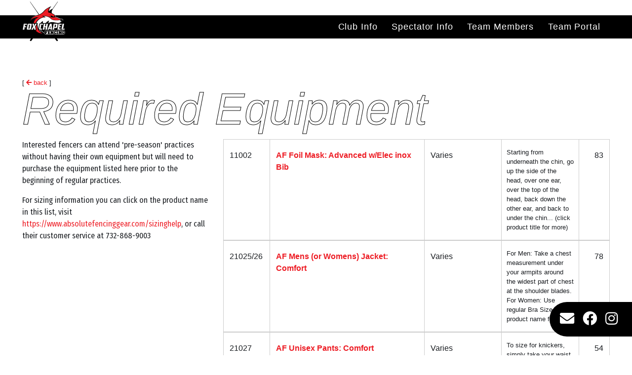

--- FILE ---
content_type: text/html; charset=UTF-8
request_url: https://foxchapelfencing.org/club-information/equipment
body_size: 3585
content:
<!DOCTYPE html>
<html lang="en">
<head>
	

	<meta property="og:site_name" content="Fox Chapel Fencing">
	<meta property="og:locale" content="en_US">
	<meta property="og:type" content="website">
	<meta property="og:title" content="Required Equipment">
	
<title>Required Equipment :: Fox Chapel Fencing</title>

<meta http-equiv="content-type" content="text/html; charset=UTF-8">
<meta name="generator" content="Concrete CMS">
<meta name="msapplication-TileImage" content="https://foxchapelfencing.org/application/files/9616/4496/4762/fox-logo-144x144.png">
<link rel="shortcut icon" href="https://foxchapelfencing.org/application/files/2216/4496/4731/fox-logo-16x16.ico" type="image/x-icon">
<link rel="icon" href="https://foxchapelfencing.org/application/files/2216/4496/4731/fox-logo-16x16.ico" type="image/x-icon">
<link rel="apple-touch-icon" href="https://foxchapelfencing.org/application/files/7716/4496/4746/fox-logo-57x57.png">
<link rel="canonical" href="https://foxchapelfencing.org/club-information/equipment">
<script type="text/javascript">
    var CCM_DISPATCHER_FILENAME = "/index.php";
    var CCM_CID = 191;
    var CCM_EDIT_MODE = false;
    var CCM_ARRANGE_MODE = false;
    var CCM_IMAGE_PATH = "/concrete/images";
    var CCM_APPLICATION_URL = "https://foxchapelfencing.org";
    var CCM_REL = "";
    var CCM_ACTIVE_LOCALE = "en_US";
    var CCM_USER_REGISTERED = false;
</script>

<script type="text/javascript" src="/concrete/js/jquery.js?ccm_nocache=38297bdbd05a60df7270729b86c95de5aad14518"></script>
<link href="/concrete/css/fontawesome/all.css?ccm_nocache=38297bdbd05a60df7270729b86c95de5aad14518" rel="stylesheet" type="text/css" media="all">
<link href="/concrete/css/features/basics/frontend.css?ccm_nocache=38297bdbd05a60df7270729b86c95de5aad14518" rel="stylesheet" type="text/css" media="all">
<link href="/concrete/css/features/navigation/frontend.css?ccm_nocache=38297bdbd05a60df7270729b86c95de5aad14518" rel="stylesheet" type="text/css" media="all">
<link href="/concrete/css/features/social/frontend.css?ccm_nocache=38297bdbd05a60df7270729b86c95de5aad14518" rel="stylesheet" type="text/css" media="all">
<link href="/application/blocks/button/view.css?ccm_nocache=38297bdbd05a60df7270729b86c95de5aad14518" rel="stylesheet" type="text/css" media="all">
<link href="/application/blocks/page_list/templates/equipment/view.css?ccm_nocache=38297bdbd05a60df7270729b86c95de5aad14518" rel="stylesheet" type="text/css" media="all">
<link href="/concrete/css/features/imagery/frontend.css?ccm_nocache=38297bdbd05a60df7270729b86c95de5aad14518" rel="stylesheet" type="text/css" media="all">


	<meta http-equiv="X-UA-Compatible" content="IE=edge,chrome=1" />
	<meta name='viewport' content='width=device-width, initial-scale=1.0, maximum-scale=1.0, user-scalable=0' />

	<link rel="stylesheet" href="https://maxcdn.bootstrapcdn.com/bootstrap/4.0.0/css/bootstrap.min.css?v=1" integrity="sha384-Gn5384xqQ1aoWXA+058RXPxPg6fy4IWvTNh0E263XmFcJlSAwiGgFAW/dAiS6JXm" crossorigin="anonymous">

	<link rel="preconnect" href="https://fonts.googleapis.com">
	<link rel="preconnect" href="https://fonts.gstatic.com" crossorigin>
	<link href="https://fonts.googleapis.com/css2?family=Fira+Sans+Condensed:wght@100;200;300;400;500;600;700;800&display=swap" rel="stylesheet">

	<link href="/application/files/cache/css/fcfc/main.css?ts=1769063246" rel="stylesheet" type="text/css" media="all">
</head>
<body>
<div class="ccm-page ccm-page-id-191 page-type-page page-template-full">	<div class="header-bck"></div>
	<div class="header-logo">
		

    <a href="https://foxchapelfencing.org/"><img src="/application/files/2017/0594/2080/fox-chapel-fencing-logo.svg" alt="Fox Chapel Fencing" class="ccm-svg ccm-image-block img-fluid bID-112"></a>

	</div>
   
	<div class="homepage-title">	
    		</div>
	<div class="header-nav">
		<div>
            

    <ul class="nav"><li class="nav-path-selected"><a href="https://foxchapelfencing.org/club-information" target="_self" class="nav-path-selected">Club Info</a><ul><li class=""><a href="https://foxchapelfencing.org/club-information/overview" target="_self" class="">Overview</a></li><li class="nav-selected nav-path-selected"><a href="https://foxchapelfencing.org/club-information/equipment" target="_self" class="nav-selected nav-path-selected">Required Equipment</a></li></ul></li><li class=""><a href="https://foxchapelfencing.org/spectator-info" target="_self" class="">Spectator Info</a></li><li class=""><a href="https://foxchapelfencing.org/team-members" target="_self" class="">Team Members</a><ul><li class=""><a href="https://foxchapelfencing.org/team-members/fencers-list" target="_self" class="">Fencers Qualification List</a></li></ul></li><li class=""><a href="https://foxchapelfencing.org/team-portal" target="_self" class="">Team Portal</a><ul><li class=""><a href="https://foxchapelfencing.org/team-portal/team-calendar" target="_self" class="">Team Calendar</a></li><li class=""><a href="https://foxchapelfencing.org/team-portal/pre-season-new-fencers" target="_self" class="">Pre-Season/New Fencers</a></li><li class=""><a href="https://foxchapelfencing.org/team-portal/links-shared-photos" target="_self" class="">Links to Shared Photos</a></li><li class=""><a href="https://foxchapelfencing.org/team-portal/tournament-hosting-info" target="_self" class="">Tournament Hosting Info</a></li><li class=""><a href="https://foxchapelfencing.org/team-portal/parent-coordinators" target="_self" class="">Parent Coordinators</a></li><li class=""><a href="https://foxchapelfencing.org/practice-attendance" target="_self" class="">Practice Attendance</a></li></ul></li></ul>
        </div>
	</div>
	<div class="register-button">
				

    
<div id="ccm-block-social-links39" class="ccm-block-social-links">
    <ul class="list-inline">
                <li class="list-inline-item">
                <a target="_blank" rel="noopener noreferrer" href="mailto:foxchapelfencingclub@gmail.com"
                    aria-label="Email"><i class="fa fa-envelope" aria-hidden="true" title="Email"></i></a>
            </li>
                    <li class="list-inline-item">
                <a target="_blank" rel="noopener noreferrer" href="https://www.facebook.com/FCFencing"
                    aria-label="Facebook"><i class="fab fa-facebook" aria-hidden="true" title="Facebook"></i></a>
            </li>
                    <li class="list-inline-item">
                <a target="_blank" rel="noopener noreferrer" href="https://www.instagram.com/foxchapelfencing/"
                    aria-label="Instagram"><i class="fab fa-instagram" aria-hidden="true" title="Instagram"></i></a>
            </li>
            </ul>
</div>

		<div class="mobile-navbutton">
			<i class="fa fa-bars openme"></i>
			<i class="fa fa-times closeme"></i>
		</div>
	</div>
		<div class="team-portal">
		

    <div class="ccm-block-button-wrapper"><a class="ccm-block-button btn btn-primary" href="https://foxchapelfencing.org/team-portal" target="" class="">Team Portal</a></div>

	</div>
		

		
<main>
	<section>
        <div class="secondary-panel1">	
            <div class="secondary-panel1-content">
                <div class="">
					<div class="crumbs">[&nbsp;<a href="https://foxchapelfencing.org/club-information"><i class="fa fa-arrow-left"></i> back</a>&nbsp;]</div>
					
                    

    <h1  class="ccm-block-page-title page-title">Required Equipment</h1>


    <div class="large-screen-sidebar-left"><div class="row"><div class="col-12 col-xl-4">

    <p>Interested fencers can attend &#39;pre-season&#39; practices without having their own equipment but will need to purchase the equipment listed here prior to the beginning of regular practices.</p>

<p>For sizing information you can click on the product name in this list, visit <a href="https://www.absolutefencinggear.com/sizinghelp" target="_blank">https://www.absolutefencinggear.com/sizinghelp</a>, or call their customer service at 732-868-9003</p>

</div><div class="col-12 col-xl-8">

    
    <div class="ccm-block-page-list-wrapper">

        
        
        <div class="ccm-block-page-list-pages">

            
                <div class="ccm-block-page-list-page-entry">

                    
                                            <div class="ccm-block-page-list-page-entry-text">

                        	<div class="ccm-block-page-list-item">11002</div>
                           
							                                <div class="ccm-block-page-list-title">
                                                                            <a href="https://foxchapelfencing.org/club-information/equipment/af-foil-mask-advanced-welec-inox-bib"
                                           target="_self">AF Foil Mask: Advanced w/Elec inox Bib</a>
                                                                        </div>
                                
                        	<div class="ccm-block-page-list-variation"> Varies</div>

							


                                                            <div class="ccm-block-page-list-description">Starting from underneath the chin, go up the side of the head, over one ear, over the top of the head, back down the other ear, and back to under the chin... (click product title for more)</div>
                                
                         	<div class="ccm-block-page-list-price">83</div>


							
                        </div>
                                        </div>

                
                <div class="ccm-block-page-list-page-entry">

                    
                                            <div class="ccm-block-page-list-page-entry-text">

                        	<div class="ccm-block-page-list-item">21025/26</div>
                           
							                                <div class="ccm-block-page-list-title">
                                                                            <a href="https://foxchapelfencing.org/club-information/equipment/af-mens-or-womens-jacket-comfort"
                                           target="_self">AF Mens (or Womens) Jacket:  Comfort</a>
                                                                        </div>
                                
                        	<div class="ccm-block-page-list-variation"> Varies</div>

							


                                                            <div class="ccm-block-page-list-description">For Men: Take a chest measurement under your armpits around the widest part of chest at the shoulder blades. For Women: Use regular Bra Size (click product name for more)</div>
                                
                         	<div class="ccm-block-page-list-price">78</div>


							
                        </div>
                                        </div>

                
                <div class="ccm-block-page-list-page-entry">

                    
                                            <div class="ccm-block-page-list-page-entry-text">

                        	<div class="ccm-block-page-list-item">21027</div>
                           
							                                <div class="ccm-block-page-list-title">
                                                                            <a href="https://foxchapelfencing.org/club-information/equipment/af-unisex-pants-comfort"
                                           target="_self">AF Unisex Pants: Comfort</a>
                                                                        </div>
                                
                        	<div class="ccm-block-page-list-variation">Varies</div>

							


                                                            <div class="ccm-block-page-list-description">To size for knickers, simply take your waist measurement (at the belly button) and add 2&quot;. That number should be your knickers size. (click product name for more)</div>
                                
                         	<div class="ccm-block-page-list-price">54</div>


							
                        </div>
                                        </div>

                
                <div class="ccm-block-page-list-page-entry">

                    
                                            <div class="ccm-block-page-list-page-entry-text">

                        	<div class="ccm-block-page-list-item">23009</div>
                           
							                                <div class="ccm-block-page-list-title">
                                                                            <a href="https://foxchapelfencing.org/club-information/equipment/af-underarm-protector"
                                           target="_self">AF Underarm Protector</a>
                                                                        </div>
                                
                        	<div class="ccm-block-page-list-variation">Varies</div>

							


                                                            <div class="ccm-block-page-list-description">For both Men and Women, sizing is based off of height. (click product name for more)</div>
                                
                         	<div class="ccm-block-page-list-price">28</div>


							
                        </div>
                                        </div>

                
                <div class="ccm-block-page-list-page-entry">

                    
                                            <div class="ccm-block-page-list-page-entry-text">

                        	<div class="ccm-block-page-list-item">23004FIE</div>
                           
							                                <div class="ccm-block-page-list-title">
                                                                            <a href="https://foxchapelfencing.org/club-information/equipment/af-plastic-chest-guard"
                                           target="_self">﻿AF Plastic Chest Guard (Girls)</a>
                                                                        </div>
                                
                        	<div class="ccm-block-page-list-variation">Varies</div>

							


                                                            <div class="ccm-block-page-list-description">Women, sizing is based off your bra size. (click product name for more)</div>
                                
                         	<div class="ccm-block-page-list-price">47</div>


							
                        </div>
                                        </div>

                
                <div class="ccm-block-page-list-page-entry">

                    
                                            <div class="ccm-block-page-list-page-entry-text">

                        	<div class="ccm-block-page-list-item">31002</div>
                           
							                                <div class="ccm-block-page-list-title">
                                                                            <a href="https://foxchapelfencing.org/club-information/equipment/af-3-w-glove-advanced-washable"
                                           target="_self">AF 3-W Glove: Advanced (Washable)</a>
                                                                        </div>
                                
                        	<div class="ccm-block-page-list-variation">Varies</div>

							


                                                            <div class="ccm-block-page-list-description">Measure around your palm (excluding your thumb) and add 0.5&quot;. The chart below notes what size range your final measurement falls into.</div>
                                
                         	<div class="ccm-block-page-list-price">23</div>


							
                        </div>
                                        </div>

                
                <div class="ccm-block-page-list-page-entry">

                    
                                            <div class="ccm-block-page-list-page-entry-text">

                        	<div class="ccm-block-page-list-item">83002</div>
                           
							                                <div class="ccm-block-page-list-title">
                                                                            <a href="https://foxchapelfencing.org/club-information/equipment/foil"
                                           target="_self">Foil</a>
                                                                        </div>
                                
                        	<div class="ccm-block-page-list-variation">Size: #5</div>

							


                                                            <div class="ccm-block-page-list-description">Grip: Pistol (Belgian) / 
Guard: Standard / 
Point: German / 
Socket: German 2-prong
</div>
                                
                         	<div class="ccm-block-page-list-price">60</div>


							
                        </div>
                                        </div>

                
                <div class="ccm-block-page-list-page-entry">

                    
                                            <div class="ccm-block-page-list-page-entry-text">

                        	<div class="ccm-block-page-list-item">121003</div>
                           
							                                <div class="ccm-block-page-list-title">
                                                                            <a href="https://foxchapelfencing.org/club-information/equipment/af-bodycord-transparent"
                                           target="_self">AF Bodycord: Transparent</a>
                                                                        </div>
                                
                        	<div class="ccm-block-page-list-variation"></div>

							


                                                            <div class="ccm-block-page-list-description"></div>
                                
                         	<div class="ccm-block-page-list-price">20</div>


							
                        </div>
                                        </div>

                
                <div class="ccm-block-page-list-page-entry">

                    
                                            <div class="ccm-block-page-list-page-entry-text">

                        	<div class="ccm-block-page-list-item">121012</div>
                           
							                                <div class="ccm-block-page-list-title">
                                                                            <a href="https://foxchapelfencing.org/club-information/equipment/uhlmann-mask-cord-straight"
                                           target="_self">Uhlmann Mask Cord: Straight</a>
                                                                        </div>
                                
                        	<div class="ccm-block-page-list-variation"></div>

							


                                                            <div class="ccm-block-page-list-description"></div>
                                
                         	<div class="ccm-block-page-list-price">6</div>


							
                        </div>
                                        </div>

                
                <div class="ccm-block-page-list-page-entry">

                    
                                            <div class="ccm-block-page-list-page-entry-text">

                        	<div class="ccm-block-page-list-item">41003</div>
                           
							                                <div class="ccm-block-page-list-title">
                                                                            <a href="https://foxchapelfencing.org/club-information/equipment/af-mens-foil-lame-standard"
                                           target="_self">AF Mens Foil Lame: Standard</a>
                                                                        </div>
                                
                        	<div class="ccm-block-page-list-variation"></div>

							


                                                            <div class="ccm-block-page-list-description">Foil lames are usually the same size as your jacket. Add 6&quot; to your chest measurement for an average fit.</div>
                                
                         	<div class="ccm-block-page-list-price">66</div>


							
                        </div>
                                        </div>

                
                <div class="ccm-block-page-list-page-entry">

                    
                                            <div class="ccm-block-page-list-page-entry-text">

                        	<div class="ccm-block-page-list-item">61002</div>
                           
							                                <div class="ccm-block-page-list-title">
                                                                            <a href="https://foxchapelfencing.org/club-information/equipment/af-fencing-bag-advanced"
                                           target="_self">AF Fencing Bag: Advanced</a>
                                                                        </div>
                                
                        	<div class="ccm-block-page-list-variation">Black/Red Pocket</div>

							


                                                            <div class="ccm-block-page-list-description"></div>
                                
                         	<div class="ccm-block-page-list-price">47</div>


							
                        </div>
                                        </div>

                			<div class="total">$512</div>
        </div><!-- end .ccm-block-page-list-pages -->

        
    </div><!-- end .ccm-block-page-list-wrapper -->


    
    
</div></div></div>
            	</div>
            </div>
        </div>
    </section>	    
</main>

<footer>
		<div class="container">
        <div class="row">
			<div class="col-12 col-md-4 text-center md-text-left">
				<a class="footer-login" href="https://foxchapelfencing.org/login" title="Log In">Login</a>				+&nbsp;&copy;2026 Fox Chapel Fencing -&nbsp;All&nbsp;rights&nbsp;reserved.
			</div>                

			<div class="col-12 col-md-4 text-center">
				Powered&nbsp;by:<br><a class="btn btn-primary btn-small" href="https://www.concrete5.org/" target="_blank">Concrete5</a>
			</div>

			
			<div class="col-12 col-md-4 text-center md-text-right">
				Site Design: <a href="http://www.hample.com/" target="_blank">Chris Hample Design, Inc</a>
			</div>
		</div>
		<div class="row">
			<div class="col-12 text-center recaptcha">			
				This site is protected by reCAPTCHA and the Google 
					<a target="_blank" href="https://policies.google.com/privacy">Privacy Policy</a> and
					<a target="_blank" href="https://policies.google.com/terms">Terms of Service</a> apply.
				
			</div>
		</div>
	</div>
    

</footer>

</div><!-- end getPageWrapperClass -->
<script type="text/javascript" src="/concrete/js/moment.js?ccm_nocache=38297bdbd05a60df7270729b86c95de5aad14518"></script>
<script type="text/javascript" src="/ccm/assets/localization/moment/js"></script>
<script type="text/javascript" src="/concrete/js/features/navigation/frontend.js?ccm_nocache=38297bdbd05a60df7270729b86c95de5aad14518"></script>
<script type="text/javascript" src="/concrete/js/features/imagery/frontend.js?ccm_nocache=38297bdbd05a60df7270729b86c95de5aad14518"></script>
<!--script src="/application/themes/fcfc/scripts/easing.js"></script>
<script src="/application/themes/fcfc/scripts/jquery.mobile.custom.min.js"></script-->
<!--script src="/application/themes/fcfc/scripts/jquery.cycle.js"></script-->
<script src="/application/themes/fcfc/scripts/scripts.js?=0"></script>
</body>
</html>

--- FILE ---
content_type: text/css
request_url: https://foxchapelfencing.org/application/blocks/button/view.css?ccm_nocache=38297bdbd05a60df7270729b86c95de5aad14518
body_size: 33
content:
/* CSS Document */
.ccm-block-button-wrapper { margin-bottom:20px; }
a.ccm-block-button { }
a.ccm-block-button.btn-primary { color:#fff; }
a.ccm-block-button.btn-primary:hover { color:#000; border-color:#000; background:#fff; filter:none; }

--- FILE ---
content_type: text/css
request_url: https://foxchapelfencing.org/application/blocks/page_list/templates/equipment/view.css?ccm_nocache=38297bdbd05a60df7270729b86c95de5aad14518
body_size: 159
content:
/* CSS Document */

div.ccm-block-page-list-page-entry, div.ccm-block-page-list-page-entry-horizontal {
	margin-bottom: 0;
}

.ccm-block-page-list-page-entry-text {
	display: flex;
	border:1px solid #ccc;
	
	
}
.ccm-block-page-list-page-entry-text > div {
	border-left:1px solid #ccc;
	padding: 1.25em .75em;
}
.ccm-block-page-list-page-entry-text > div:first-child {
	border-left:none;
}

.ccm-block-page-list-item {
	width:12%;
}
.ccm-block-page-list-title {
	width:40%;
}
.ccm-block-page-list-variation {
	width:20%;
}
.ccm-block-page-list-price {
	width:8%;
	text-align: right;
}
.ccm-block-page-list-description {
	width:20%;
	font-size: 80%;
}

.total { 
	width:100%;
	text-align: right;
	padding:.25em .75em;
}







--- FILE ---
content_type: text/css
request_url: https://foxchapelfencing.org/application/files/cache/css/fcfc/main.css?ts=1769063246
body_size: 3487
content:
:root {
  --edit: #DBDBDB;
  --color1: #ed1c24;
  --color2: #c8bfbf;
}
.ccm-notification-help-launcher {
  display: none;
}
.ccm-edit-mode #ccm-theme-grid-edit-mode-row-wrapper {
  display: flex;
  width: 100%;
}
.ccm-panel-content ul.nav,
.ccm-panel-content menu {
  display: block;
}
div.ccm-ui .form-inline {
  display: block;
}
body {
  background: #fff;
  color: #191c20;
  font-family: Arial,Helvetica,sans-serif;
  width: 100%;
  /*overflow: hidden;
    overflow-y: auto;*/
}
.mobile-navbutton {
  display: none;
}
.breadcrumb {
  padding: 1.25rem 1rem .75em;
  font-size: 70%;
}
.ccm-page h1 {
  font-size: 7vw;
  line-height: 1em;
  font-style: italic;
  color: white;
  -webkit-text-fill-color: transparent;
  /* Will override color (regardless of order) */
  -webkit-text-stroke-width: 1px;
  -webkit-text-stroke-color: black;
}
.ccm-page h1.page-title {
  margin-bottom: 1rem;
}
.ccm-page h2 {
  font-family: 'Fira Sans Condensed', sans-serif;
}
.ccm-page p {
  font-family: 'Fira Sans Condensed', sans-serif;
}
.ccm-page ul,
.ccm-page ol {
  padding-left: 1.5em;
}
.ccm-page ul li,
.ccm-page ol li {
  margin-bottom: .85em;
}
.ccm-page img {
  max-width: 100%;
  display: block;
}
.dropshadow .ccm-page img {
  box-shadow: 1px 10px 20px rgba(0, 0, 0, 0.8);
}
.polaroid .ccm-page img {
  border: 20px solid #f7f7f7;
}
.tilt-right .ccm-page img {
  transform: rotate(2deg);
}
.tilt-left .ccm-page img {
  transform: rotate(-2deg);
}
.dropshadow img {
  box-shadow: 1px 10px 20px rgba(0, 0, 0, 0.8);
}
.polaroid img {
  border: 20px solid #f7f7f7;
}
.tilt-right img {
  transform: rotate(2deg);
}
.tilt-left img {
  transform: rotate(-2deg);
}
.ccm-page a {
  color: var(--color1);
  /*transition: all .4s ease;*/
}
.ccm-page a:hover {
  filter: brightness(0.4);
}
.ccm-page header {
  background: var(--color1);
  padding: 4vw 3.5vw;
  z-index: 1;
  top: 0;
  position: fixed;
  width: 100%;
}
.header-bck {
  display: none;
  /*.page-template-homepage & {
		display:flex;
	}*/
}
.page-template-homepage .header-bck {
  background: var(--color1);
  height: 85vh;
  position: absolute;
  width: 100%;
  top: 0;
}
.ccm-panel-ready .header-bck {
  top: 47px;
}
.header-logo {
  left: 0;
  top: 0;
  position: fixed;
  z-index: 700;
  display: block;
  padding: 3.4vw;
}
.ccm-edit-mode .header-logo {
  position: relative;
  z-index: auto;
  top: auto !important;
  left: auto;
}
.ccm-panel-ready .header-logo {
  top: 47px;
}
.header-logo a {
  display: block;
  width: 14vw;
}
.ccm-page .header-logo a:hover {
  filter: brightness(0.8);
}
.header-logo.lockit,
.page-template-full .header-logo {
  padding: .2vw 3.4vw;
}
.header-logo.lockit a,
.page-template-full .header-logo a {
  width: 90px;
}
/*.header-details {
	&.lockit {
		font-size:1.6vw;
		padding-top:.4em;
		padding-bottom:.4em;
		background:var(--color1);
	}
	color:#fff;
	position:sticky;
	top:0;
	display:flex;
	justify-content:flex-end;
	align-items:center;
	font-size:2.075vw;
	font-weight:300;
	padding:.2em 3.5vw;
	margin-top:30vh;
	z-index:10;
	transition:all .3s ease;
	background:var(--color1a);
	img {
		max-width:.6em;
		margin-left:.6em;
	}
	h1,h2,h3,h4,h5,h6 {
		font-size:inherit;
		color:inherit;
		font-weight:inherit;
		margin:0;
		padding:0;
	}
	.page-title {
		margin-left:.4rem;
	}
}*/
.logged-in-as {
  position: fixed;
  right: 5.125vw;
  font-size: 80%;
  top: .25em;
  z-index: 35;
}
.page-template-homepage .logged-in-as {
  display: none;
}
.ccm-panel-ready .logged-in-as {
  top: calc(0.25em + 47px);
}
.crumbs {
  font-size: 80%;
}
.header-nav {
  background: #fff;
  color: #fff;
  position: sticky;
  top: 0;
  padding: 0;
  display: flex;
  justify-content: flex-end;
  z-index: 31;
  font-size: 1.4vw;
  letter-spacing: .05em;
  margin-top: 0;
  margin-bottom: 0;
  width: 100%;
  transition: color .4s ease, background .4s ease;
  /*.page-template-homepage & {
		position:sticky;
		margin-top:1rem;
		background:transparent;	
		&.lockit {
			background:#fff;
		}
	}*/
}
.ccm-edit-mode .header-nav {
  position: relative;
  z-index: auto;
  display: none;
}
.ccm-edit-mode .header-nav > div {
  margin-top: 0;
}
.ccm-panel-ready .header-nav {
  top: 47px;
}
.page-template-homepage .header-nav {
  background: transparent;
}
.header-nav.lockit {
  z-index: 32;
  background: #fff;
}
.header-nav > div {
  /*position: absolute;*/
  margin-top: 2.4vw;
  background: #000;
  width: 100%;
}
.header-nav > div > ul {
  width: 100%;
  /*position:absolute;*/
  justify-content: flex-end;
  left: 0;
  padding: 0 3.9vw;
}
.header-nav > div > ul li {
  margin: 0;
}
.header-nav > div > ul li ul {
  background: var(--color2);
  display: flex;
  justify-content: flex-end;
  padding: 0 3vw;
  /*right:-100%;*/
  transform: translateX(-100%);
  /*transition:all .3s ease;*/
  transition-delay: .2s;
  position: absolute;
  width: 100%;
  left: 0;
  list-style: none;
  /*display: none;*/
}
.header-nav > div > ul li ul li a {
  display: block;
  padding: 1em;
  font-size: 1.1em;
  line-height: 1.1em;
}
.header-nav > div > ul li:hover {
  background: var(--color2);
  color: #fff;
}
.header-nav > div > ul li:hover ul {
  /*right:0;*/
  transform: translateX(0);
}
.header-nav > div > ul li a {
  display: block;
  padding: .6em .8em;
  color: inherit;
}
.header-nav > div > ul li a:hover {
  text-decoration: none;
}
.homepage-title {
  display: none;
  color: #fff;
  margin: 28vh 0 -4vh;
  padding: 0 3.5vw;
  position: relative;
  text-align: left;
  z-index: 55;
}
.page-template-homepage .homepage-title {
  display: block;
}
.ccm-edit-mode .homepage-title {
  z-index: auto;
  margin: 0;
}
.homepage-title h1,
.homepage-title h2,
.homepage-title h3,
.homepage-title h4,
.homepage-title h5,
.homepage-title h6 {
  font-size: 8vw;
  font-style: italic;
  font-weight: bold;
  margin-top: -.53vw;
  margin-bottom: -.12em;
  text-transform: uppercase;
  line-height: 1;
  color: black;
  -webkit-text-fill-color: var(--color1);
  /* Will override color (regardless of order) */
  -webkit-text-stroke-width: .2vw;
  -webkit-text-stroke-color: var(--color2);
  text-shadow: 4px 4px 0px #000,  5px 5px 0px #000,  6px 6px 0px #000,  7px 7px 0px #000,  8px 8px 0px #000,  9px 9px 0px #000,  10px 10px 0px #000,  11px 11px 0px #000,  12px 12px 0px #000,  13px 13px 0px #000,  14px 14px 0px #000;
}
/*.homepage-header-bk {
	height:50vh;
	background:rgba(33,44,55,.6);
	
}*/
.homepage-full-video {
  position: relative;
  width: 100%;
}
.homepage-full-video.lockit {
  position: fixed;
  top: 0;
}
.homepage-full-video .full-screen-background-video {
  position: relative;
}
.homepage-full-video .full-screen-background-video-dimmer {
  background: var(--color1);
  opacity: .85;
  position: absolute;
  top: 0;
  left: 0;
  width: 100%;
  height: 100%;
}
.homepage-full-video video {
  width: 100%;
}
.vidLock {
  margin-top: 10px;
  position: absolute;
  background: transparent;
  width: 20px;
  height: 10px;
  z-index: 20;
}
.feature-image-block-1,
.feature-image-block-2,
.feature-image-block-3 {
  z-index: 16;
  position: absolute;
}
.lockit .feature-image-block-1,
.lockit .feature-image-block-2,
.lockit .feature-image-block-3 {
  z-index: auto;
}
.feature-image-block-1 > div,
.feature-image-block-2 > div,
.feature-image-block-3 > div {
  position: absolute;
  top: -10%;
  left: 0;
  width: 100%;
}
.feature-image-block-1 > div img,
.feature-image-block-2 > div img,
.feature-image-block-3 > div img {
  width: 100%;
  height: auto;
}
.feature-image-block-1 > div:first-child,
.feature-image-block-2 > div:first-child,
.feature-image-block-3 > div:first-child {
  position: relative;
  top: -10%;
  left: 18px;
}
.ccm-edit-mode .feature-image-block-1,
.ccm-edit-mode .feature-image-block-2,
.ccm-edit-mode .feature-image-block-3 {
  z-index: auto;
  position: relative;
  top: auto;
  left: auto;
}
.ccm-edit-mode .feature-image-block-1 > div,
.ccm-edit-mode .feature-image-block-2 > div,
.ccm-edit-mode .feature-image-block-3 > div {
  display: none;
}
.ccm-edit-mode .feature-image-block-1 > div:first-child,
.ccm-edit-mode .feature-image-block-2 > div:first-child,
.ccm-edit-mode .feature-image-block-3 > div:first-child {
  display: block;
}
.feature-image-block-1 {
  width: 18vw;
  top: 60vh;
  left: 2vw;
  z-index: 30;
}
.feature-image-block-2 {
  width: 26vw;
  top: 68vh;
  left: 14.25vw;
}
.feature-image-block-3 {
  width: 42vw;
  top: 118vh;
  left: 54.25vw;
}
.block-fox {
  position: absolute;
  top: 0;
  width: 50vw;
  right: 0;
  top: 28vh;
  z-index: 12;
  transform: translateY(-46%);
}
.ccm-edit-mode .block-fox {
  position: relative;
  z-index: auto;
  top: auto;
  right: auto;
  width: auto;
  transform: none;
}
.scroll-reminder {
  width: 8vw;
  bottom: 5.5vh;
  position: fixed;
  left: 3.8vw;
}
.register-button {
  position: fixed;
  z-index: 24;
  right: 0;
  bottom: 3vw;
  display: flex;
  font-size: 1.9vw;
  padding: .55em .75em .55em .85em;
  border-radius: 3em 0 0 3em;
  background: var(--color3);
  background: #000;
}
.register-button * {
  /*transition:color .4s ease, background .4s ease;*/
}
.ccm-edit-mode .register-button {
  position: relative;
  z-index: auto;
  bottom: auto;
}
.register-button .ccm-block-button {
  padding: .5em 1.35em;
  margin-right: .3em;
  border-radius: 3em;
  display: block;
  color: #fff;
  text-transform: uppercase;
  letterspacing: .08em;
  font-weight: 300;
}
.register-button .ccm-block-button:hover {
  background: var(--color1);
  text-decoration: none;
}
.register-button .ccm-block-social-links {
  display: flex;
  align-items: center;
}
.register-button .ccm-block-social-links li {
  margin-bottom: 0;
}
.register-button .ccm-block-social-links a {
  display: block;
  color: #fff;
  font-size: 1.2em;
}
.register-button .ccm-block-social-links a:hover {
  color: var(--color1);
}
.ccm-page .team-portal {
  display: none;
}
.ccm-edit-mode .ccm-page .team-portal {
  display: block;
}
.page-body {
  padding-top: 10em;
  height: 100%;
}
.homepage-body {
  position: relative;
  /*top:0;*/
  padding-top: 120vh;
  height: 100%;
  padding: 120vh 3.5vw 6vw;
}
.homepage-desc {
  min-height: 120vh;
  width: 50%;
  margin-bottom: 4vh;
}
.homepage-desc > div {
  position: sticky;
  top: 35vh;
}
.homepage-desc h2 {
  font-size: 2.2vw;
  line-height: 1.4em;
}
/*homepage-bottom-logo-contact {
	width: 100%;
	padding:40vh 0 3vw;
	display:flex;
	align-items:flex-end;
	justify-content:space-between;
}*/
.homepage-contact {
  /*background:rgba(55,1,160,.5);*/
  /*padding:40vh 0 18vh;
	display:flex;
	justify-content:flex-end;*/
  width: 100%;
}
.homepage-contact h1,
.homepage-contact h2,
.homepage-contact h3,
.homepage-contact h4,
.homepage-contact h5,
.homepage-contact h6 {
  font-size: 3.75rem;
}
.homepage-contact > div {
  /*max-width:400px;*/
  width: 100%;
}
.homepage-contact > div form label {
  /*display:none;*/
}
.homepage-contact > div form .small {
  display: none;
}
.homepage-contact .form-group {
  margin-bottom: .4em;
}
/*.homepage-bottom-logo {
	width:20vw;
	margin-right:3em;
}*/
.page-template-homepage {
  min-height: 300vh;
}
.ccm-page {
  /*overflow-x:hidden;*/
}
.form-control {
  border: 1px solid #8a8989;
}
.ccm-page footer {
  font-size: 75%;
  padding: 2em 3.5vw 10.5vw;
  background: var(--color1);
  color: #fff;
  position: relative;
}
.ccm-page footer a {
  color: rgba(255, 255, 255, 0.6);
  /*transition:all .4s ease;*/
}
.ccm-page footer a:hover {
  color: #ffffff;
  filter: none;
}
.ccm-page footer .btn-primary {
  margin-top: .5em;
  background: transparent;
  color: #fff;
  border-color: #FFFFFF;
  opacity: .6;
  text-transform: none;
  letter-spacing: .05em;
  font-size: 110%;
}
.ccm-page footer .btn-primary:hover {
  filter: none;
  opacity: 1;
}
.footer-info {
  margin-bottom: 4em;
  text-align: center;
}
.footer-info h3 {
  font-size: .8em;
}
.footer-info p {
  font-size: .5em;
  margin-bottom: .3em;
  font-weight: 300;
}
.recaptcha {
  margin-top: 2em;
  font-size: 80%;
}
.grecaptcha-badge {
  visibility: hidden;
}
.font-outline {
  color: white;
  -webkit-text-fill-color: transparent;
  /* Will override color (regardless of order) */
  -webkit-text-stroke-width: 1px;
  -webkit-text-stroke-color: black;
}
.form-control::placeholder {
  font-style: italic;
  opacity: .6;
}
.ccm-page .btn-primary {
  background-color: var(--color1);
  border-color: var(--color1);
  border-radius: 3em;
  padding: .4em 1.5em;
  text-transform: uppercase;
  transition: all .4s ease;
}
.ccm-page .btn-primary:hover {
  color: #000;
  background-color: #fff;
  border-color: #000);
}
.btn-small {
  font-size: 75%;
  padding: 4px 6px;
}
.bump-font-size {
  font-size: 130%;
}
.bump-font-size-medium {
  font-size: 150%;
}
.bump-font-size-large {
  font-size: 170%;
}
.bump-font-size-xlarge {
  font-size: 190%;
}
.ccm-page main {
  padding: 5rem 3.5vw 10vh;
}
@media screen and (max-width: 767px) {
  .header-logo {
    padding: .2vw 3.4vw;
  }
  .header-logo a {
    width: 90px;
  }
  .header-logo.lockit {
    padding: .2vw 3.4vw;
  }
  .header-logo.lockit a {
    width: 90px;
  }
  /*.page-template-homepage,
	.page-template-full {*/
  .header-nav {
    position: fixed;
    top: 0;
    left: 120%;
    overflow: scroll;
    transition: left .2s ease;
    height: 100vh;
    z-index: 500;
    background: #000;
    margin: 0;
    padding-top: 6rem;
    font-size: 16px;
  }
  .ccm-panel-ready .header-nav {
    top: 47px;
  }
  .header-nav.lockit {
    z-index: 500;
  }
  .page-template-homepage .header-nav {
    background: #000;
  }
  .header-nav > div {
    margin: 0;
  }
  .header-nav > div > ul {
    display: block;
    padding: 0;
    padding-bottom: 8em;
  }
  .header-nav > div > ul li {
    background: none;
  }
  .header-nav > div > ul li:hover {
    background: none;
  }
  .header-nav > div > ul li a {
    padding: 1em 2em;
    font-size: inherit;
    filter: none;
  }
  .header-nav > div > ul li a:hover {
    background: #333;
  }
  .header-nav > div > ul li ul {
    background: transparent;
    display: block;
    padding: 0;
    transform: none;
    position: relative;
    transition: inherit;
    transition-delay: 0;
    left: auto;
  }
  .header-nav > div > ul li ul li a {
    padding-left: 3em;
    font-size: inherit;
  }
  .header-nav > div > ul li ul li a:before {
    content: "-";
    padding-right: .5em;
  }
  /*}*/
  .mobile-navbutton {
    display: block;
    margin-left: .6em;
    border-left: 1px solid #fff;
    padding-left: 1em;
    cursor: pointer;
    width: 1.7em;
    /*position:fixed; top:.46em; z-index: 510; right:5vw; font-size: 210%; color:#fff; */
  }
  .mobile-navbutton:hover {
    color: #fff;
    filter: none;
  }
  .ccm-panel-ready .mobile-navbutton {
    top: calc(47px + 0.46em);
  }
  .openme {
    display: inline-block;
  }
  .closeme {
    display: none;
  }
  html.mobilenav-open {
    overflow: hidden;
  }
  html.mobilenav-open .openme {
    display: none;
  }
  html.mobilenav-open .closeme {
    display: inline-block;
  }
  html.mobilenav-open .header-nav {
    left: 0;
  }
  .header-bck {
    display: block;
    width: 100%;
    height: 4.6rem;
    border-top: 1.1rem solid #fff;
    border-bottom: .75rem solid #fff;
    position: fixed;
    z-index: 400;
    background: #000;
  }
  .page-template-homepage .header-bck {
    background: #000;
    height: 4.6rem;
    position: fixed;
  }
  /*.page-template-homepage,
	.page-template-full {*/
  .logged-in-as {
    top: 0;
    z-index: 500;
  }
  .ccm-panel-ready .logged-in-as {
    top: 47px;
  }
  /*}*/
  .register-button {
    color: #fff;
    font-size: 1.85rem;
    z-index: 510;
    right: 5vw;
    bottom: auto;
    border-radius: 0;
    padding: 0;
    background: none;
    top: .6em;
  }
  .ccm-panel-ready .register-button {
    top: calc(.6em + 47px);
  }
  .register-button .ccm-block-social-links a {
    font-size: inherit;
  }
  .register-button a:hover {
    color: var(--color1);
    filter: none;
  }
  .ccm-page .team-portal {
    display: block;
    position: fixed;
    top: 63px;
    z-index: 530;
    right: 0;
  }
  .ccm-panel-ready .ccm-page .team-portal {
    top: 110px;
  }
  .ccm-page .team-portal a {
    border-radius: 0 0 0em 1em;
  }
  .feature-image-block-1 {
    top: 47vh;
    width: 40vw;
    left: 20vw;
  }
  .feature-image-block-2 {
    top: 54vh;
    width: 45vw;
    left: auto;
    right: 0;
  }
  .feature-image-block-2 > div:first-child {
    left: -10px;
  }
  .feature-image-block-3 {
    top: 60vh;
    width: 50vw;
    left: 4vw;
  }
  .homepage-body {
    padding-top: 36vh;
  }
  .ccm-page h1 {
    font-size: 3rem;
  }
  .ccm-page h2 {
    font-size: 1.5rem;
    line-height: 1.2em;
  }
  .homepage-desc {
    width: 100%;
  }
  .ccm-page main {
    padding: 7rem 3.5vw 10vh;
  }
  .footer-copyright {
    display: block;
  }
}


--- FILE ---
content_type: image/svg+xml
request_url: https://foxchapelfencing.org/application/files/2017/0594/2080/fox-chapel-fencing-logo.svg
body_size: 18834
content:
<?xml version="1.0" encoding="UTF-8"?>
<svg xmlns="http://www.w3.org/2000/svg" xmlns:xlink="http://www.w3.org/1999/xlink" version="1.1" id="Layer_1" x="0px" y="0px" viewBox="0 0 332 305.5" style="enable-background:new 0 0 332 305.5;" xml:space="preserve">
<style type="text/css">
	.st0{fill-rule:evenodd;clip-rule:evenodd;fill:#010101;}
	.st1{fill-rule:evenodd;clip-rule:evenodd;fill:#FFFFFF;}
	.st2{fill-rule:evenodd;clip-rule:evenodd;fill:#C12129;}
	.st3{fill-rule:evenodd;clip-rule:evenodd;fill:#ED1C24;}
	.st4{fill:#FFFFFF;}
	.st5{fill:#FFFFFF;stroke:#FFFFFF;stroke-width:3;stroke-miterlimit:10;}
	.st6{fill:#010101;}
	.st7{fill:#FFFFFF;stroke:#231F20;stroke-miterlimit:10;}
</style>
<g>
	<path d="M77.1,235.4c2-1,4.2-1,6.4-0.8c4.6,0.3,9.1,1.2,13.4,3c0.6,0.3,1.2,0.6,1.9,1c1.3,0.7,2.5,0.6,3.5-0.6c0.8-1,1.4-2,2.1-3.1   c0.5-0.7,0.9-1.3,1.4-1.9c1.3-1.8,2.7-3.6,4-5.5c11.4-16.1,22.7-32.3,34-48.4c10.3-14.6,20.6-29.3,30.8-43.9   c11-15.6,21.9-31.2,32.9-46.9c10-14.2,19.9-28.3,29.8-42.5c10.3-14.7,20.6-29.3,30.9-44c0.1-0.2,0.3-0.4,0.4-0.6   c0.5,0.3,1,0.7,1.5,1c-2.4,3.5-4.8,7-7.2,10.5c-5.5,8.1-11,16.2-16.5,24.3c-11.9,17.6-23.9,35.1-35.8,52.7   c-8.7,12.8-17.4,25.6-26.1,38.4c-9,13.2-18,26.4-27,39.7c-8.7,12.8-17.4,25.6-26.1,38.4c-8.2,12-16.3,24-24.5,36   c-0.3,0.5-0.3,0.8-0.1,1.3c0.6,1.6,1.8,2.8,2.8,4.1c0.9,1.1,1.6,2.3,2.4,3.5c0.2,0.3,0.5,0.6,0.7,1c1.8,2.4,2.7,5.1,3.3,7.9   c0.2,0.9,0.4,1.7,0.5,2.6c0.4,2.2-0.8,3.5-2.9,2.7c-1.6-0.6-3.1-1.4-4.5-2.4c-3.1-2.1-6.1-4.2-9.1-6.4c-0.1-0.1-0.3-0.2-0.5-0.3   c-0.6,1-1.2,2-1.8,2.9c-2,2.9-4.1,5.8-6.2,8.7c-1.3,1.9-2.6,3.7-3.9,5.6c-4.8,7-9.6,13.9-14.4,20.8c-0.9,1.3-1.9,2.6-3.4,3.4   c-1.9,1-3.8,0.8-5.6-0.2c-3.3-2-4-5.1-1.8-8.3c4-5.8,8.1-11.4,12.1-17.2c2.8-3.9,5.4-7.9,8.2-11.8c2.4-3.4,4.9-6.8,7.4-10.2   c0.1-0.2,0.3-0.4,0.5-0.7c-1.2-0.9-2.3-1.8-3.4-2.7c-2.3-1.9-4.7-3.7-7-5.6c-1-0.9-2-1.8-2.9-2.9c-0.4-0.5-0.6-1.2-0.8-1.8   C76.7,236,76.9,235.7,77.1,235.4z"></path>
	<path d="M254.9,236.3c-0.3,0.6-0.4,1.3-0.8,1.8c-0.9,1-1.9,2-2.9,2.9c-2.3,1.9-4.7,3.7-7,5.6c-1.1,0.9-2.2,1.8-3.4,2.7   c0.2,0.3,0.3,0.5,0.5,0.7c2.5,3.4,5,6.8,7.4,10.2c2.8,3.9,5.5,7.9,8.2,11.8c4,5.7,8.1,11.4,12.1,17.2c2.2,3.2,1.4,6.3-1.8,8.3   c-1.8,1.1-3.6,1.2-5.6,0.2c-1.5-0.8-2.4-2.1-3.4-3.4c-4.8-6.9-9.6-13.9-14.4-20.8c-1.3-1.9-2.6-3.7-3.9-5.6c-2-2.9-4.1-5.8-6.2-8.7   c-0.7-0.9-1.2-1.9-1.8-2.9c-0.2,0.1-0.3,0.2-0.5,0.3c-3,2.1-6,4.3-9.1,6.4c-1.4,0.9-2.9,1.8-4.5,2.4c-2.1,0.8-3.4-0.4-2.9-2.7   c0.2-0.9,0.3-1.7,0.5-2.6c0.7-2.8,1.6-5.6,3.3-7.9c0.2-0.3,0.5-0.6,0.7-1c0.8-1.2,1.6-2.4,2.4-3.5c1-1.3,2.2-2.5,2.8-4.1   c0.2-0.5,0.2-0.9-0.1-1.3c-8.2-12-16.3-24-24.5-36c-8.7-12.8-17.4-25.6-26.1-38.4c-9-13.2-18-26.4-27-39.7   c-8.7-12.8-17.4-25.6-26.1-38.4C108.9,72.1,97,54.6,85,37c-5.5-8.1-11-16.2-16.5-24.3c-2.4-3.5-4.8-7-7.2-10.5c0.5-0.3,1-0.7,1.5-1   c0.1,0.2,0.3,0.4,0.4,0.6c10.3,14.7,20.6,29.3,30.9,44c9.9,14.2,19.9,28.3,29.8,42.5c11,15.6,21.9,31.2,32.9,46.9   c10.3,14.6,20.6,29.3,30.8,43.9c11.3,16.1,22.7,32.3,34,48.4c1.3,1.8,2.7,3.7,4,5.5c0.5,0.6,0.9,1.3,1.4,1.9c0.7,1,1.3,2.1,2.1,3.1   c1,1.1,2.2,1.3,3.5,0.6c0.6-0.3,1.2-0.7,1.9-1c4.3-1.8,8.8-2.8,13.4-3c2.2-0.1,4.4-0.1,6.4,0.8C254.5,235.7,254.7,236,254.9,236.3z   "></path>
</g>
<polygon class="st0" points="126.5,146.4 258.4,146.4 258.4,192.8 126.5,192.8 "></polygon>
<path class="st1" d="M87.5,113.9c6.7-4.4,16.1-9.1,29.1-12.7c36.3-10.3,42.3-22.7,56.8-37.7c14.5-15,44.6-27.6,44.6-27.6  s5.6-2.5,2.1,1.7c-4.9,5.7-15.8,18.7-14.5,35.2c0,0,6.9-13.5,29.8-20.8c0,0-14.1,21.9-8.4,34c0,0,22.3,10.5,24.4,17.5  c2.1,7.1-0.2,10.7-0.2,10.7s14.8,4.4,27.2,11.1c12.4,6.7,28.6,5.6,29.4,9.3c0.8,3.8,3,11.7-9.1,15.5c-25.9,24-28.3,12-70.1,8.3  c-12.1-1.1-28.2,4.9-31.1,17.9c0,0-4.1-11.3,1-25.5c-21.9,15.1-27.5,38.8-16.9,61.3c-5.2-2.8-11.7-7.9-17.3-16.9  c-11.7-18.9-9.5-40.7-9.5-40.7c-14.7,13.1-23.6,30.7-15.4,50.2c7.6,18.1,22.9,28,32,32.5c-12.6,5.9-33.8,10.2-57.8-7.8  c-38.8-29.2-33.3-81.9-4.5-106.8c-32.1,6.8-43.4,21.2-46.8,23.1C66.5,133.4,74.5,122.5,87.5,113.9L87.5,113.9z"></path>
<path class="st0" d="M85.5,115.9c6.7-4.4,16.1-9.1,29.1-12.7c36.3-10.3,42.3-22.7,56.8-37.7c14.5-15,44.6-27.6,44.6-27.6  s5.6-2.5,2.1,1.7c-4.9,5.7-15.8,18.7-14.5,35.2c0,0,6.9-13.5,29.8-20.8c0,0-14.1,21.9-8.4,34c0,0,22.3,10.5,24.4,17.5  c2.1,7.1-0.2,10.7-0.2,10.7s14.8,4.4,27.2,11.1c12.4,6.7,28.6,5.6,29.4,9.3c0.8,3.8,3,11.7-9.1,15.5c-25.9,24-28.3,12-70.1,8.3  c-12.1-1.1-28.2,4.9-31.1,17.9c0,0-4.1-11.3,1-25.5c-21.9,15.1-27.5,38.8-16.9,61.3c-5.2-2.8-11.7-7.9-17.3-16.9  c-11.7-18.9-9.5-40.7-9.5-40.7c-14.7,13.1-23.6,30.7-15.4,50.2c7.6,18.1,22.9,28,32,32.5c-12.6,5.9-33.8,10.2-57.8-7.8  c-38.8-29.2-33.3-81.9-4.5-106.8c-32.1,6.8-43.4,21.2-46.8,23.1C64.5,135.4,72.5,124.5,85.5,115.9L85.5,115.9z"></path>
<path class="st2" d="M240.4,114.9L240.4,114.9L240.4,114.9L240.4,114.9L240.4,114.9L240.4,114.9L240.4,114.9L240.4,114.9  L240.4,114.9L240.4,114.9L240.4,114.9v-0.1l0,0v-0.2l0,0c-0.1-1.7-0.4-3.6-1.4-5.7c0,0,3.1,2,4.1,5.6c0,0,0.8-6.2-2.4-9.9  c1.9,0.3,3.6,1.8,4.8,4.4c0,0,1-4.3-8.1-10.8c-1.1-0.7-2.3-1.5-3.4-2.2c-0.7-0.4-1.5-0.9-2.3-1.3c-3-1.6-6.2-3.1-9.2-4.4  c3.8,2.2,10.3,6.2,13.8,9.8l-9.4-4.6c0,0,7.2,6.2,8.8,9.9c0,0-2.2-1.8-6.3-3.3c0,0,4.5,4.5,5.5,7.5c0,0-10.6-3.8-21.6-10.4  c-11-6.6-17.8-11.4-17.8-11.4s10.6,14.1,16.8,19.2c0,0-9.2-4.2-20.1-10.9c0,0,11.8,10.5,18.6,13.3c0,0-24.1-5.6-38-5.4l-0.8,0  c-8.8-0.5-20.4,0.5-32.5,6.1c0,0,9.8,1.6,15.4,5.7c0,0-35.3,4.5-53.3,37.7c-18,33.2,9.5,61.2,9.5,61.2s-2.8-10.4-1.1-18.3  c0,0,10,32.5,41.6,43.2c0.1,0,0.3,0,0.4,0c0,0-39.6-15.4-38.8-63.3c0,0-6.7,5.8-8.8,17.4c-15.4-44.4,33.7-75.3,62.8-76.8  c0,0-8.9-5.3-18.7-6c0,0,11.2-6.4,37.8-0.8s30.7,16.9,34.6,20.1c3.3,2.8,13.7,8.8,30.5,10c16.9,1.2,37.5-3.8,37.5-3.8l0.4-2.4  c0,0-5.3-0.2-18-6.3c-11.2-5.4-19.6-9.2-28.4-8.1c3.8-0.2,11.4,0.3,20,5.9c12.4,8.1,18.5,9.1,18.5,9.1s-27.1,4.5-44.7-2.8  c-6.1-2.6-10-5-12.5-7.1c4.6,0.2,12.9-0.3,18.6-5.1l-0.3,0.1c-3.7,1.3-12.1,1.6-16.6,0.8c-1.8-0.3-3.8-0.7-5.9-1.2l0,0  c-4.7-1.2-10.1-2.9-14.9-4.8l-0.1,0l-0.1,0l-0.1-0.1l-0.1-0.1l0,0l-0.1-0.1l-0.1-0.1l-0.1-0.1l-0.1-0.1l-0.1-0.1l0,0l-0.2-0.1  l-0.1-0.1l0,0l-0.1-0.1l-0.1-0.1l-0.1,0l-0.1-0.1l0,0l-0.1-0.1l0,0l-0.1-0.1l-0.1-0.1l-0.3-0.1l-0.2-0.1l-0.1,0l-0.1-0.1l-0.1-0.1  l0,0l-0.1,0l-0.1-0.1l-0.4-0.2l-0.1,0l-0.1,0l-0.2-0.1l0,0l-0.1-0.1l-0.1-0.1l-0.1-0.1h0l-0.1-0.1l-0.2-0.1l-0.1,0l-0.1-0.1  l-0.1-0.1l0,0l0,0c-0.3-0.1-0.5-0.3-0.8-0.4l-0.1-0.1l0,0l-0.1-0.1l-0.5-0.2l-0.1,0l-0.3-0.2l0,0l-0.1-0.1l-0.1-0.1l-0.1-0.1l0,0  l-0.1-0.1l-0.1-0.1l0,0l-0.1-0.1l-0.1-0.1l-0.1-0.1l0,0l0,0h0c1,0.2,15.4,3.9,19.5,4.1c0,0-0.2-2.9,1.6-6.6c0,0-12.7-9.2-16.9-14.4  c0,0,22,15.3,37.4,20.8l0.4,0.2l0,0l0,0h0l0,0l0,0h0l0,0h0l0,0v0l0.1,0h0l0,0l0,0l0,0h0h0l0.3,0.1v0l0,0h0h0l0,0h0l0,0l0,0l0,0l0,0  h0l0,0h0l0,0l0,0h0l0,0l0,0l0,0h0l0,0l0,0l0.1,0l0,0l0.1,0l0,0h0v0h0l0,0l0,0l0,0l0,0L240.4,114.9L240.4,114.9L240.4,114.9z   M68.2,137.6l-0.1,0.2c0,0,20.6-21,62.5-21.7l0.1,0c2.8-1,6.4-2,10-2.3c-4.7-1.3-20.1-4.8-38.1,1C85.2,120.4,72.5,133,68.2,137.6  L68.2,137.6z"></path>
<path class="st0" d="M169.2,87.8c-9.4-6.7,24.3-31.8,30-34.9c0,0-8.4,7.3-9.1,18c0,0-1.8-2.1-2.5-5.2c0,0-1.9,2.9-2.1,11.2  c0,0-2.6-4.1-3.1-6.7c0,0-5.8,7.3-5.9,13.4c-0.1,6.1,10.1-0.2,10.1-0.2S175.4,92.2,169.2,87.8L169.2,87.8z"></path>
<path class="st3" d="M271.5,127.4c-11.4-5.4-19.9-9.4-28.8-8c-3.7,1.3-12.1,1.6-16.6,0.8c-7.9-1.3-21.1-5.4-28.8-9.9  c0,0,15.3,3.9,19.5,4.2c0,0-0.2-2.9,1.6-6.6c0,0-2.6-1.9-5.9-4.4c0,0,0,0,0,0c-2.7-2.1-5.8-4.7-8.2-7l0,0c-0.2-0.2-0.4-0.4-0.6-0.6  c0,0-0.1-0.1-0.1-0.1c-0.2-0.2-0.3-0.3-0.5-0.5c0,0-0.1-0.1-0.1-0.1c-0.1-0.2-0.3-0.3-0.4-0.5c0,0-0.1-0.1-0.1-0.1  c-0.1-0.2-0.3-0.3-0.4-0.4c0,0-0.1-0.1-0.1-0.1c-0.2-0.2-0.3-0.4-0.4-0.5c0,0,0,0,0,0c0,0,0,0,0,0c0,0,0.1,0.1,0.1,0.1c0,0,0,0,0,0  c0.2,0.1,0.4,0.3,0.7,0.5c0,0,0,0,0,0c0.9,0.6,2.5,1.7,4.5,3l0,0c7.5,4.9,21.3,13.3,31.9,17.2c0.6,0.2,1.1,0.4,1.5,0.6  c0-1.8-0.4-3.8-1.4-6.1c0,0,3.1,2,4.1,5.6c0,0,0.8-6.2-2.4-9.9c1.9,0.3,3.6,1.8,4.8,4.4c0,0,1.4-6-13.9-14.3  c-5.9-3.2-12.2-5.7-17.8-7.6c-0.1-0.1-0.3-0.1-0.4-0.2c-0.2-0.1-0.4-0.1-0.6-0.2c-0.4-0.1-0.8-0.2-1.1-0.4c0,0,0,0,0,0  c-7.7-2.5-13.4-3.6-13.4-3.6s-5.2-20.3,12.6-39c0,0,0,0,0,0c0,0,0,0,0,0c0,0-26.7,10.2-41.1,28.8C155.5,91,139.2,97.4,128.8,102  s-43.6,8.2-60.8,35.8c0,0,20.7-21,62.7-21.7c0,0-40.5,12.6-42.2,56.1s33.4,70.5,63.6,67.2c0,0-39.6-15.4-38.8-63.3  c0,0-6.7,5.8-8.8,17.4c-15.4-44.4,33.7-75.3,62.8-76.8c0,0-8.9-5.3-18.7-6c0,0,11.2-6.4,37.8-0.8c26.6,5.6,30.7,16.9,34.6,20.1  c3.3,2.8,13.7,8.8,30.5,10c16.9,1.2,37.5-3.8,37.5-3.8l0.4-2.4C289.5,133.8,284.3,133.6,271.5,127.4z"></path>
<path class="st4" d="M304.2,167.4h12.5l-6,34.2l-6.5,2.4h6.1h5.1h7.2l-3.6,8.4h-22.7L304.2,167.4L304.2,167.4z M274.2,167.4h23.7  l0.6,8.4h-8.2h-5.1h-6.1l5.7,2.4l-1.4,8.3h10.1l-1.4,7.8H289h-7h-4.2l3.9,1.7l-1.4,8.1h12.8l-3.6,8.4h-23.2L274.2,167.4L274.2,167.4  z M262.2,167.4c2.4,0,4.1,0.5,5.2,1.5c1,1,1.4,2.3,1.1,4l-3.8,21.5c-0.1,0.9-0.4,1.7-0.8,2.4c-0.4,0.7-1,1.4-1.7,1.9  c-0.8,0.5-1.7,1-2.9,1.3s-2.6,0.5-4.3,0.5h-4.8h-5.7h-5.5l5.1,2.2l-1.7,9.8h-12.1l7.9-45L262.2,167.4L262.2,167.4z M248.6,177.5  l-2.7,15.5h6.1c0.5,0,0.8-0.1,1-0.2c0.2-0.1,0.3-0.4,0.3-0.7l2.8-15.9c0.1-0.6-0.2-0.9-0.9-0.9h-0.5H249h-5.5L248.6,177.5  L248.6,177.5z M209,199.7h5.6l0-15.9L209,199.7L209,199.7z M205.8,208.6l-1.4,3.9h-12.3l18.9-45h13l3.1,45h-12.3l-0.1-5.6h-1.9h-6.5  h-4.7L205.8,208.6L205.8,208.6z M188.7,212.4h-12.4l3.1-18h-1h-5.7h-5.5l5.1,2.2l-2.8,15.8h-12.4l7.9-45h12.4l-3.4,19.2h6.6  l3.4-19.2h12.4L188.7,212.4L188.7,212.4z M137.2,212.4c-3.5,0-5.9-0.5-7.1-1.6c-1.2-1.1-1.6-2.9-1.2-5.3l5.7-32.5  c0.3-1.8,1.2-3.1,2.8-4.1c1.6-0.9,3.3-1.4,5.3-1.4h16.1l0.6,8.4h-8h-3.7h0h0h0h-7.4l5.9,2.5l-4.4,24.9c-0.1,0.6,0.2,0.9,0.9,0.9  h11.7l-3.6,8.4L137.2,212.4L137.2,212.4L137.2,212.4z"></path>
<path class="st4" d="M100.8,189l4.6,23.4H93L91,196.6l-7.4,15.8H71.3L84.1,189l-4.6-21.5h12.1l1.4,12.7l-1.7,6.8l2-3.7l7.5-15.8h12  L100.8,189L100.8,189z M15.2,167.4h23.7l0.6,8.4H31h-4.7h-6.5l6,2.5l-1.4,8.1h10.1l-1.4,7.8h-3.5h-6.6h-4.5l4.2,1.8l-2.9,16.4H7.4  L15.2,167.4L15.2,167.4z M69.5,206c-0.2,0.9-0.4,1.7-0.8,2.4c-0.4,0.8-1,1.4-1.8,2c-0.8,0.6-1.8,1.1-2.9,1.4  c-1.2,0.4-2.6,0.5-4.3,0.5H45.5c-1.7,0-3-0.2-4.1-0.5c-1-0.4-1.9-0.8-2.4-1.4c-0.6-0.6-0.9-1.2-1.1-2c-0.2-0.8-0.2-1.6,0-2.4  l5.7-32.8c0.3-1.8,1.2-3.2,2.7-4.2c1.5-1.1,3.7-1.6,6.5-1.6H68c2.9,0,4.8,0.5,6,1.6c1.1,1.1,1.5,2.5,1.2,4.2L69.5,206L69.5,206z   M56.6,175.3L56.6,175.3L56.6,175.3L56.6,175.3h-7.2l5.7,2.4l-4.5,25.9c0,0.3,0,0.6,0.1,0.7c0.1,0.1,0.4,0.2,0.9,0.2h4.6  c0.5,0,0.8-0.1,1-0.2c0.2-0.1,0.3-0.4,0.3-0.7l4.8-27.4c0.1-0.6-0.2-0.9-0.9-0.9h-0.8L56.6,175.3L56.6,175.3z"></path>
<path class="st1" d="M298.4,145.6c-0.3-2.7-3.9,4.7-7.2,2.3c-0.1-0.1-0.3-0.2-0.4-0.4c0,0-0.1-0.1-0.1-0.1c-0.1-0.1-0.2-0.2-0.4-0.4  c-2.4-2.7-2.2-7.5-2.2-7.5s-53,11.2-71.5-10.1c-17.2-19.8-51.2-19.2-55.8-19.1c0,0,0,0,0,0l-0.5,0c11.8,1.7,18.6,9.8,18.6,9.8  c-0.7-0.1-1.4-0.1-2-0.2c-0.2,0-0.4,0-0.6,0c-0.5,0-0.9-0.1-1.4-0.1c-0.2,0-0.5,0-0.7,0c-0.5,0-0.9,0-1.4,0c-0.2,0-0.4,0-0.6,0  c-0.6,0-1.2,0-1.9,0c-0.1,0-0.1,0-0.1,0c-0.7,0-1.4,0.1-2,0.1c-0.2,0-0.3,0-0.5,0c-0.5,0-1,0.1-1.5,0.1c-0.2,0-0.4,0-0.6,0.1  c-0.5,0.1-1,0.1-1.5,0.2c-0.2,0-0.3,0-0.5,0.1c-1.4,0.2-2.7,0.4-4,0.7c0,0-0.1,0-0.1,0c-0.6,0.1-1.2,0.3-1.8,0.4  c-0.1,0-0.2,0.1-0.3,0.1c-0.6,0.1-1.1,0.3-1.7,0.4c-0.1,0-0.2,0-0.2,0.1c-2,0.6-3.9,1.2-5.9,1.9c0,0-0.1,0-0.1,0  c-0.6,0.2-1.2,0.5-1.8,0.7c0,0-0.1,0-0.1,0.1c-23.5,9.8-40.7,32.1-42.1,53.7c0,0,0,0,0,0l0,0.2l0,0c0,0,3.6-7.7,13-12.9  c0,0-6,47.7,31.3,66.5c-13.4-9.3-27.7-36.7-17.8-56.6c11.7-23.6,26.9-27.6,26.9-27.6c-3.7,34.4,12.9,53.9,12.9,53.9  c-3.1-8.4-4.6-20.5,6.1-37.3s27.8-21.1,27.8-21.1c-6.6,10.9-6.3,20.6-6.3,20.6s4.1-7.4,23.9-8.6c19.8-1.1,39,7.8,50,7  c11-0.8,21.9-12.7,21.9-12.7S298.7,148.3,298.4,145.6z"></path>
<g>
	<polygon class="st5" points="173.1,226.5 174.6,226.5 174.6,240.2 173.1,240.2 173.1,245.8 184.3,245.8 184.3,240.2 181.4,240.2    181.4,236.1 182.4,236.1 182.4,237.1 188,237.1 188,229.6 182.4,229.6 182.4,230.5 181.4,230.5 181.4,226.5 185.8,226.5    185.8,227.5 191.4,227.5 191.4,220.9 173.1,220.9  "></polygon>
	<polygon class="st5" points="194.1,226.5 195.6,226.5 195.6,240.2 194.1,240.2 194.1,245.8 212.4,245.8 212.4,239.2 206.8,239.2    206.8,240.2 202.4,240.2 202.4,236.1 203.4,236.1 203.4,237.1 209,237.1 209,229.6 203.4,229.6 203.4,230.5 202.4,230.5    202.4,226.5 206.8,226.5 206.8,227.5 212.4,227.5 212.4,220.9 194.1,220.9  "></polygon>
	<polygon class="st5" points="228.8,226.5 230.3,226.5 230.3,232.3 223.4,220.9 215.3,220.9 215.3,226.5 216.8,226.5 216.8,240.2    215.3,240.2 215.3,245.8 225.1,245.8 225.1,240.2 223.7,240.2 223.7,234.7 230.4,245.8 238.6,245.8 238.6,240.2 237.1,240.2    237.1,226.5 238.6,226.5 238.6,220.9 228.8,220.9  "></polygon>
	<polygon class="st5" points="245.8,220.9 241.8,224.9 241.8,241.8 245.8,245.8 256.7,245.8 260.7,241.8 260.7,236.4 253.8,236.4    253.8,239.4 253,240.2 249.4,240.2 248.6,239.4 248.6,227.3 249.4,226.5 253,226.5 253.8,227.3 253.8,230.4 260.7,230.4    260.7,224.9 256.7,220.9  "></polygon>
	<polygon class="st5" points="263.2,226.5 264.7,226.5 264.7,240.2 263.2,240.2 263.2,245.8 273,245.8 273,240.2 271.5,240.2    271.5,226.5 273,226.5 273,220.9 263.2,220.9  "></polygon>
	<polygon class="st5" points="289.3,226.5 290.8,226.5 290.8,232.3 283.9,220.9 275.8,220.9 275.8,226.5 277.3,226.5 277.3,240.2    275.8,240.2 275.8,245.8 285.6,245.8 285.6,240.2 284.1,240.2 284.1,234.7 290.9,245.8 299.1,245.8 299.1,240.2 297.6,240.2    297.6,226.5 299.1,226.5 299.1,220.9 289.3,220.9  "></polygon>
	<polygon class="st5" points="320.2,230.4 320.2,224.9 316.2,220.9 305.3,220.9 301.4,224.9 301.4,241.8 305.3,245.8 316.2,245.8    320.2,241.7 320.2,232 311.5,232 311.5,237 313.4,237 313.4,239.4 312.6,240.2 309,240.2 308.2,239.4 308.2,227.3 309,226.5    312.6,226.5 313.4,227.3 313.4,230.4  "></polygon>
</g>
<polygon class="st5" points="316.2,245.8 320.2,241.7 320.2,224.9 316.2,220.9 176.9,220.9 176.9,245.8 238.6,245.8 238.6,238.5   245.5,245.8 "></polygon>
<g>
	<polygon points="173.1,226.5 174.6,226.5 174.6,240.2 173.1,240.2 173.1,245.8 184.3,245.8 184.3,240.2 181.4,240.2 181.4,236.1    182.4,236.1 182.4,237.1 188,237.1 188,229.6 182.4,229.6 182.4,230.5 181.4,230.5 181.4,226.5 185.8,226.5 185.8,227.5    191.4,227.5 191.4,220.9 173.1,220.9  "></polygon>
	<polygon points="194.1,226.5 195.6,226.5 195.6,240.2 194.1,240.2 194.1,245.8 212.4,245.8 212.4,239.2 206.8,239.2 206.8,240.2    202.4,240.2 202.4,236.1 203.4,236.1 203.4,237.1 209,237.1 209,229.6 203.4,229.6 203.4,230.5 202.4,230.5 202.4,226.5    206.8,226.5 206.8,227.5 212.4,227.5 212.4,220.9 194.1,220.9  "></polygon>
	<polygon points="228.8,226.5 230.3,226.5 230.3,232.3 223.4,220.9 215.3,220.9 215.3,226.5 216.8,226.5 216.8,240.2 215.3,240.2    215.3,245.8 225.1,245.8 225.1,240.2 223.7,240.2 223.7,234.7 230.4,245.8 238.6,245.8 238.6,240.2 237.1,240.2 237.1,226.5    238.6,226.5 238.6,220.9 228.8,220.9  "></polygon>
	<polygon points="245.8,220.9 241.8,224.9 241.8,241.8 245.8,245.8 256.7,245.8 260.7,241.8 260.7,236.4 253.8,236.4 253.8,239.4    253,240.2 249.4,240.2 248.6,239.4 248.6,227.3 249.4,226.5 253,226.5 253.8,227.3 253.8,230.4 260.7,230.4 260.7,224.9    256.7,220.9  "></polygon>
	<polygon points="263.2,226.5 264.7,226.5 264.7,240.2 263.2,240.2 263.2,245.8 273,245.8 273,240.2 271.5,240.2 271.5,226.5    273,226.5 273,220.9 263.2,220.9  "></polygon>
	<polygon points="289.3,226.5 290.8,226.5 290.8,232.3 283.9,220.9 275.8,220.9 275.8,226.5 277.3,226.5 277.3,240.2 275.8,240.2    275.8,245.8 285.6,245.8 285.6,240.2 284.1,240.2 284.1,234.7 290.9,245.8 299.1,245.8 299.1,240.2 297.6,240.2 297.6,226.5    299.1,226.5 299.1,220.9 289.3,220.9  "></polygon>
	<polygon points="320.2,230.4 320.2,224.9 316.2,220.9 305.3,220.9 301.4,224.9 301.4,241.8 305.3,245.8 316.2,245.8 320.2,241.7    320.2,232 311.5,232 311.5,237 313.4,237 313.4,239.4 312.6,240.2 309,240.2 308.2,239.4 308.2,227.3 309,226.5 312.6,226.5    313.4,227.3 313.4,230.4  "></polygon>
</g>
<path class="st6" d="M15.2,162.9h23.7h4.5l0.2,2.4c2.3-1.6,5.5-2.4,9.3-2.4H68c2.3,0,4.2,0.3,5.8,0.9l-0.2-0.9h5.8h12.1h4.3l0.3,3.2  l0.2-0.5l1.3-2.7h3.1h12h8l-3.7,6.7l-11.3,20.2l4.2,21.9l1,5.4h-5.7c-21.2,0-31.3,0-59.8,0v0c-22.6,0-7.2,0-25.6,0H7.4H1.8l0.9-5.3  l7.9-45l0.7-3.8L15.2,162.9L15.2,162.9z"></path>
<path class="st7" d="M100.8,189l4.6,23.4H93L91,196.6l-7.4,15.8H71.3L84.1,189l-4.6-21.5h12.1l1.4,12.7l-1.7,6.8l2-3.7l7.5-15.8h12  L100.8,189L100.8,189z M15.2,167.4h23.7l0.6,8.4H31h-4.7h-6.5l6,2.5l-1.4,8.1h10.1l-1.4,7.8h-3.5h-6.6h-4.5l4.2,1.8l-2.9,16.4H7.4  L15.2,167.4L15.2,167.4z M69.5,206c-0.2,0.9-0.4,1.7-0.8,2.4c-0.4,0.8-1,1.4-1.8,2c-0.8,0.6-1.8,1.1-2.9,1.4  c-1.2,0.4-2.6,0.5-4.3,0.5H45.5c-1.7,0-3-0.2-4.1-0.5c-1-0.4-1.9-0.8-2.4-1.4c-0.6-0.6-0.9-1.2-1.1-2c-0.2-0.8-0.2-1.6,0-2.4  l5.7-32.8c0.3-1.8,1.2-3.2,2.7-4.2c1.5-1.1,3.7-1.6,6.5-1.6H68c2.9,0,4.8,0.5,6,1.6c1.1,1.1,1.5,2.5,1.2,4.2L69.5,206L69.5,206z   M56.6,175.3L56.6,175.3L56.6,175.3L56.6,175.3h-7.2l5.7,2.4l-4.5,25.9c0,0.3,0,0.6,0.1,0.7c0.1,0.1,0.4,0.2,0.9,0.2h4.6  c0.5,0,0.8-0.1,1-0.2c0.2-0.1,0.3-0.4,0.3-0.7l4.8-27.4c0.1-0.6-0.2-0.9-0.9-0.9h-0.8L56.6,175.3L56.6,175.3z"></path>
<path class="st6" d="M137.2,216.9c-2.1,0-3.9-0.2-5.5-0.6c-2-0.4-3.6-1.2-4.8-2.3l0,0l0,0c-0.4-0.3-0.7-0.7-1-1.1  c-0.3-0.4-0.6-0.8-0.8-1.3c-1-1.9-1.2-4.2-0.8-6.9l5.7-32.5v0v0c0.1-0.4,0.2-0.8,0.3-1.2c0.1-0.4,0.3-0.8,0.4-1.2  c0.8-2,2.2-3.5,4.1-4.8l0,0h0l0.1,0c0.4-0.2,0.7-0.4,1-0.6h0c0.4-0.2,0.7-0.4,1.1-0.5l0,0c1.8-0.7,3.8-1.1,5.9-1.1h16.1h2.2h2.2h1.9  h12.4h2.6h3.1h1h12.4h5.6l-0.9,5.3l-3,17.2l8.2-19.6l1.2-2.9h3.2h13h4.5l0.3,4.3l1.4,19.6l3.5-20l0.7-3.8h4.1h23.9  c3.2,0,5.7,0.7,7.6,2.1l0.4-2.1h4.1H298h2.2h2.2h1.9h12.5h5.6l-0.9,5.3l-5.5,31.4h6.6h7.1l-2.6,6.2l-3.6,8.4l-1.2,2.9H319h-22.7  h-5.6l0,0h-1.2h-23.2h-5.6l0.9-5.2l1.4-8.2c-0.8,0.4-1.6,0.6-2.5,0.9l0,0c-0.2,0-0.5,0.1-0.8,0.2l-0.8,0.1c-1.2,0.2-2.6,0.3-4,0.3  h-4.8h-1.6l-1.4,8.2l-0.7,3.8h-4.1h-10.3h-1.8h-3.4h-2.3h-10h-4.7l-0.1-4.4l0-1.1h-0.2l-0.9,2.5l-1.1,3.1h-3.4h-11.6h-0.7h-3.4H185  h-8.8h-2.6h-3.1h-1h-12.4H154l0,0h-3.2L137.2,216.9L137.2,216.9L137.2,216.9z"></path>
<path class="st7" d="M304.2,167.4h12.5l-6,34.2l-6.5,2.4h6.1h5.1h7.2l-3.6,8.4h-22.7L304.2,167.4L304.2,167.4z M274.2,167.4h23.7  l0.6,8.4h-8.2h-5.1h-6.1l5.7,2.4l-1.4,8.3h10.1l-1.4,7.8H289h-7h-4.2l3.9,1.7l-1.4,8.1h12.8l-3.6,8.4h-23.2L274.2,167.4L274.2,167.4  z M262.2,167.4c2.4,0,4.1,0.5,5.2,1.5c1,1,1.4,2.3,1.1,4l-3.8,21.5c-0.1,0.9-0.4,1.7-0.8,2.4c-0.4,0.7-1,1.4-1.7,1.9  c-0.8,0.5-1.7,1-2.9,1.3s-2.6,0.5-4.3,0.5h-4.8h-5.7h-5.5l5.1,2.2l-1.7,9.8h-12.1l7.9-45L262.2,167.4L262.2,167.4z M248.6,177.5  l-2.7,15.5h6.1c0.5,0,0.8-0.1,1-0.2c0.2-0.1,0.3-0.4,0.3-0.7l2.8-15.9c0.1-0.6-0.2-0.9-0.9-0.9h-0.5H249h-5.5L248.6,177.5  L248.6,177.5z M209,199.7h5.6l0-15.9L209,199.7L209,199.7z M205.8,208.6l-1.4,3.9h-12.3l18.9-45h13l3.1,45h-12.3l-0.1-5.6h-1.9h-6.5  h-4.7L205.8,208.6L205.8,208.6z M188.7,212.4h-12.4l3.1-18h-1h-5.7h-5.5l5.1,2.2l-2.8,15.8h-12.4l7.9-45h12.4l-3.4,19.2h6.6  l3.4-19.2h12.4L188.7,212.4L188.7,212.4z M137.2,212.4c-3.5,0-5.9-0.5-7.1-1.6c-1.2-1.1-1.6-2.9-1.2-5.3l5.7-32.5  c0.3-1.8,1.2-3.1,2.8-4.1c1.6-0.9,3.3-1.4,5.3-1.4h16.1l0.6,8.4h-8h-3.7h0h0h0h-7.4l5.9,2.5l-4.4,24.9c-0.1,0.6,0.2,0.9,0.9,0.9  h11.7l-3.6,8.4L137.2,212.4L137.2,212.4L137.2,212.4z"></path>
</svg>


--- FILE ---
content_type: application/javascript
request_url: https://foxchapelfencing.org/application/themes/fcfc/scripts/scripts.js?=0
body_size: 1167
content:
// JavaScript Document

var $window = $(window);
	

$window.on('load',function(){
	$('.ccm-page a').css('transition','all .4s ease');
	$('.header-nav > div > ul li ul').css('transition','all .3s ease');//.css('display','flex');
	$('.ccm-page footer a').css('transition','all .4s ease');
	//$('.register-button a').css('transition','all .4s ease');

})

$window.scroll(function() {
	if ($(this).scrollTop() > 30){  
		$('body').addClass("sticky");
	} else {
		$('body').removeClass("sticky");
	}

});

/* MOBILE NAV OPEN CLOSE */
$('.mobile-navbutton').on('click',function(){
	$('html').toggleClass('mobilenav-open');
})

var logo = $('.header-logo');
var nav = $('.header-nav');
var vT = $('.vT');
var vid = $('.homepage-full-video')
var navBM = parseInt(nav.css('margin-bottom'));
$(window).scroll(function () {
	
	if( $('.page-template-homepage').find(nav).length>0 ) {
		console.log ('hiya');
		var nTop = $('.page-template-homepage').find(nav).position().top;
		if(nTop - $(window).scrollTop()<=1) {
			nav.addClass('lockit');
			logo.addClass('lockit');
		} else {
			nav.removeClass('lockit');	
			logo.removeClass('lockit');	
		}

	}
	
})

var dT = $('.dT');
$(window).scroll(function (e) {
	if(dT.length>0) {
		dTpos = $(window).scrollTop()-dT.offset().top+parseInt(dT.parent().css('top'));
		$perc = (dTpos*100)/400;
		$percDot = -($perc/100);
		if ($percDot >= .85) {
			$percDot = 1;
		}
		/*if ($percDot <.5 ) {
			$('.header-nav').addClass('rev');
		} else {
			$('.header-nav').removeClass('rev');
		}*/
		vid.css('opacity',$percDot);
	}
})


/*var $winWth,$wth,$dWth1,$dWth1a,$dWth2;
var cT = $('.homepage-contact');
var rB = $('.register-button');

$(window).on('resize',function(){
	if(rB.length>0) {
		$dWth1 = rB.find('>div:first-child').css('width','auto').outerWidth();
		$dWth2 = rB.find('>div:last-child').css('width','auto').outerWidth();
		$dWth1a = rB.find('>div:first-child a').css({'width':'auto','min-width':'auto'}).outerWidth();
	}
}).resize()


var $dWthMax,cTpos,$perc,$nWth
$(window).scroll(function () {
	if(cT.length>0) {
		$wth = 0;
		$wth = parseInt(rB.css('padding-left'))
			+parseInt(rB.css('padding-right'));
			+parseInt(rB.find('.ccm-block-button').css('margin-right'));
		$winWth = $(window).width();
		$dWthMax = $winWth-$wth-$dWth2-parseInt($('.homepage-body').css('padding-left'));
		rB.find('>div:first-child a').css('min-width',$dWth1a);
		rB.find('>div:first-child a').css('max-width',$dWthMax);
		cTpos = cT.offset().top-$(window).scrollTop();
		$perc = 1-(cTpos)/760;
		$nWth = ($dWthMax*2)*$perc;
		$('.register-button .ccm-block-button').css('width',$nWth);
	}
})
*/

var bfT,fb1T,fb2T,fb3T,srT
var fb1 = $('.feature-image-block-1');
var fb2 = $('.feature-image-block-2');
var fb3 = $('.feature-image-block-3');
var bf = $('.block-fox');
var sr = $('.scroll-reminder');
$(window).scroll(function () {
	bfT = $(window).scrollTop()/3.6;
	bf.find('img').css('margin-top',bfT);
	fb1T = $(window).scrollTop()/1.6;
	fb1.find('img').css('margin-top',fb1T);
	fb2T = $(window).scrollTop()/2.2;
	fb2.find('img').css('margin-top',fb2T);
	fb3T = $(window).scrollTop()/2.2;
	fb3.find('img').css('margin-top',fb3T);
	srT = -$(window).scrollTop()/12;
	sr.find('img').css('margin-bottom',srT);
})

/*function debounce(func, wait, immediate) {
	var timeout;
	return function() {
		var context = this, args = arguments;
		var later = function() {
			timeout = null;
			if (!immediate) func.apply(context, args);
		};
		var callNow = immediate && !timeout;
		clearTimeout(timeout);
		timeout = setTimeout(later, wait);
		if (callNow) func.apply(context, args);
	};
};

var myEfficientFn = debounce(function() {
	check_if_in_view();
	parallax();
	headerFix();
}, 2);

window.addEventListener('scroll', myEfficientFn);*/


